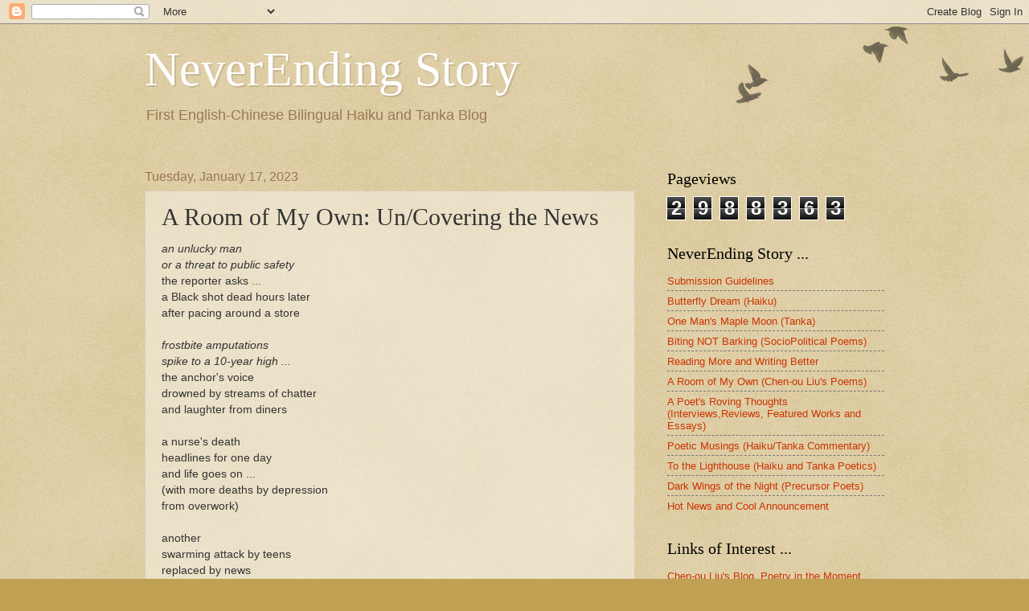

--- FILE ---
content_type: text/html; charset=UTF-8
request_url: https://neverendingstoryhaikutanka.blogspot.com/2023/01/a-room-of-my-own-uncovering-news.html
body_size: 12198
content:
<!DOCTYPE html>
<html class='v2' dir='ltr' lang='en'>
<head>
<link href='https://www.blogger.com/static/v1/widgets/335934321-css_bundle_v2.css' rel='stylesheet' type='text/css'/>
<meta content='width=1100' name='viewport'/>
<meta content='text/html; charset=UTF-8' http-equiv='Content-Type'/>
<meta content='blogger' name='generator'/>
<link href='https://neverendingstoryhaikutanka.blogspot.com/favicon.ico' rel='icon' type='image/x-icon'/>
<link href='http://neverendingstoryhaikutanka.blogspot.com/2023/01/a-room-of-my-own-uncovering-news.html' rel='canonical'/>
<link rel="alternate" type="application/atom+xml" title="NeverEnding Story - Atom" href="https://neverendingstoryhaikutanka.blogspot.com/feeds/posts/default" />
<link rel="alternate" type="application/rss+xml" title="NeverEnding Story - RSS" href="https://neverendingstoryhaikutanka.blogspot.com/feeds/posts/default?alt=rss" />
<link rel="service.post" type="application/atom+xml" title="NeverEnding Story - Atom" href="https://www.blogger.com/feeds/786207835641480928/posts/default" />

<link rel="alternate" type="application/atom+xml" title="NeverEnding Story - Atom" href="https://neverendingstoryhaikutanka.blogspot.com/feeds/5783182260923278189/comments/default" />
<!--Can't find substitution for tag [blog.ieCssRetrofitLinks]-->
<meta content='http://neverendingstoryhaikutanka.blogspot.com/2023/01/a-room-of-my-own-uncovering-news.html' property='og:url'/>
<meta content='A Room of My Own: Un/Covering the News' property='og:title'/>
<meta content='an unlucky man or a threat to public safety the reporter asks ... a Black shot dead hours later after pacing around a store frostbite amputa...' property='og:description'/>
<title>NeverEnding Story: A Room of My Own: Un/Covering the News</title>
<style id='page-skin-1' type='text/css'><!--
/*
-----------------------------------------------
Blogger Template Style
Name:     Watermark
Designer: Blogger
URL:      www.blogger.com
----------------------------------------------- */
/* Use this with templates/1ktemplate-*.html */
/* Content
----------------------------------------------- */
body {
font: normal normal 14px Arial, Tahoma, Helvetica, FreeSans, sans-serif;
color: #333333;
background: #c0a154 url(https://resources.blogblog.com/blogblog/data/1kt/watermark/body_background_birds.png) repeat scroll top left;
}
html body .content-outer {
min-width: 0;
max-width: 100%;
width: 100%;
}
.content-outer {
font-size: 92%;
}
a:link {
text-decoration:none;
color: #cc3300;
}
a:visited {
text-decoration:none;
color: #993322;
}
a:hover {
text-decoration:underline;
color: #ff3300;
}
.body-fauxcolumns .cap-top {
margin-top: 30px;
background: transparent url(https://resources.blogblog.com/blogblog/data/1kt/watermark/body_overlay_birds.png) no-repeat scroll top right;
height: 121px;
}
.content-inner {
padding: 0;
}
/* Header
----------------------------------------------- */
.header-inner .Header .titlewrapper,
.header-inner .Header .descriptionwrapper {
padding-left: 20px;
padding-right: 20px;
}
.Header h1 {
font: normal normal 60px Georgia, Utopia, 'Palatino Linotype', Palatino, serif;
color: #ffffff;
text-shadow: 2px 2px rgba(0, 0, 0, .1);
}
.Header h1 a {
color: #ffffff;
}
.Header .description {
font-size: 140%;
color: #997755;
}
/* Tabs
----------------------------------------------- */
.tabs-inner .section {
margin: 0 20px;
}
.tabs-inner .PageList, .tabs-inner .LinkList, .tabs-inner .Labels {
margin-left: -11px;
margin-right: -11px;
background-color: transparent;
border-top: 0 solid #ffffff;
border-bottom: 0 solid #ffffff;
-moz-box-shadow: 0 0 0 rgba(0, 0, 0, .3);
-webkit-box-shadow: 0 0 0 rgba(0, 0, 0, .3);
-goog-ms-box-shadow: 0 0 0 rgba(0, 0, 0, .3);
box-shadow: 0 0 0 rgba(0, 0, 0, .3);
}
.tabs-inner .PageList .widget-content,
.tabs-inner .LinkList .widget-content,
.tabs-inner .Labels .widget-content {
margin: -3px -11px;
background: transparent none  no-repeat scroll right;
}
.tabs-inner .widget ul {
padding: 2px 25px;
max-height: 34px;
background: transparent none no-repeat scroll left;
}
.tabs-inner .widget li {
border: none;
}
.tabs-inner .widget li a {
display: inline-block;
padding: .25em 1em;
font: normal normal 20px Georgia, Utopia, 'Palatino Linotype', Palatino, serif;
color: #cc3300;
border-right: 1px solid #c0a154;
}
.tabs-inner .widget li:first-child a {
border-left: 1px solid #c0a154;
}
.tabs-inner .widget li.selected a, .tabs-inner .widget li a:hover {
color: #000000;
}
/* Headings
----------------------------------------------- */
h2 {
font: normal normal 20px Georgia, Utopia, 'Palatino Linotype', Palatino, serif;
color: #000000;
margin: 0 0 .5em;
}
h2.date-header {
font: normal normal 16px Arial, Tahoma, Helvetica, FreeSans, sans-serif;
color: #997755;
}
/* Main
----------------------------------------------- */
.main-inner .column-center-inner,
.main-inner .column-left-inner,
.main-inner .column-right-inner {
padding: 0 5px;
}
.main-outer {
margin-top: 0;
background: transparent none no-repeat scroll top left;
}
.main-inner {
padding-top: 30px;
}
.main-cap-top {
position: relative;
}
.main-cap-top .cap-right {
position: absolute;
height: 0;
width: 100%;
bottom: 0;
background: transparent none repeat-x scroll bottom center;
}
.main-cap-top .cap-left {
position: absolute;
height: 245px;
width: 280px;
right: 0;
bottom: 0;
background: transparent none no-repeat scroll bottom left;
}
/* Posts
----------------------------------------------- */
.post-outer {
padding: 15px 20px;
margin: 0 0 25px;
background: transparent url(https://resources.blogblog.com/blogblog/data/1kt/watermark/post_background_birds.png) repeat scroll top left;
_background-image: none;
border: dotted 1px #ccbb99;
-moz-box-shadow: 0 0 0 rgba(0, 0, 0, .1);
-webkit-box-shadow: 0 0 0 rgba(0, 0, 0, .1);
-goog-ms-box-shadow: 0 0 0 rgba(0, 0, 0, .1);
box-shadow: 0 0 0 rgba(0, 0, 0, .1);
}
h3.post-title {
font: normal normal 30px Georgia, Utopia, 'Palatino Linotype', Palatino, serif;
margin: 0;
}
.comments h4 {
font: normal normal 30px Georgia, Utopia, 'Palatino Linotype', Palatino, serif;
margin: 1em 0 0;
}
.post-body {
font-size: 105%;
line-height: 1.5;
position: relative;
}
.post-header {
margin: 0 0 1em;
color: #997755;
}
.post-footer {
margin: 10px 0 0;
padding: 10px 0 0;
color: #997755;
border-top: dashed 1px #777777;
}
#blog-pager {
font-size: 140%
}
#comments .comment-author {
padding-top: 1.5em;
border-top: dashed 1px #777777;
background-position: 0 1.5em;
}
#comments .comment-author:first-child {
padding-top: 0;
border-top: none;
}
.avatar-image-container {
margin: .2em 0 0;
}
/* Comments
----------------------------------------------- */
.comments .comments-content .icon.blog-author {
background-repeat: no-repeat;
background-image: url([data-uri]);
}
.comments .comments-content .loadmore a {
border-top: 1px solid #777777;
border-bottom: 1px solid #777777;
}
.comments .continue {
border-top: 2px solid #777777;
}
/* Widgets
----------------------------------------------- */
.widget ul, .widget #ArchiveList ul.flat {
padding: 0;
list-style: none;
}
.widget ul li, .widget #ArchiveList ul.flat li {
padding: .35em 0;
text-indent: 0;
border-top: dashed 1px #777777;
}
.widget ul li:first-child, .widget #ArchiveList ul.flat li:first-child {
border-top: none;
}
.widget .post-body ul {
list-style: disc;
}
.widget .post-body ul li {
border: none;
}
.widget .zippy {
color: #777777;
}
.post-body img, .post-body .tr-caption-container, .Profile img, .Image img,
.BlogList .item-thumbnail img {
padding: 5px;
background: #fff;
-moz-box-shadow: 1px 1px 5px rgba(0, 0, 0, .5);
-webkit-box-shadow: 1px 1px 5px rgba(0, 0, 0, .5);
-goog-ms-box-shadow: 1px 1px 5px rgba(0, 0, 0, .5);
box-shadow: 1px 1px 5px rgba(0, 0, 0, .5);
}
.post-body img, .post-body .tr-caption-container {
padding: 8px;
}
.post-body .tr-caption-container {
color: #333333;
}
.post-body .tr-caption-container img {
padding: 0;
background: transparent;
border: none;
-moz-box-shadow: 0 0 0 rgba(0, 0, 0, .1);
-webkit-box-shadow: 0 0 0 rgba(0, 0, 0, .1);
-goog-ms-box-shadow: 0 0 0 rgba(0, 0, 0, .1);
box-shadow: 0 0 0 rgba(0, 0, 0, .1);
}
/* Footer
----------------------------------------------- */
.footer-outer {
color:#ccbb99;
background: #330000 url(https://resources.blogblog.com/blogblog/data/1kt/watermark/body_background_navigator.png) repeat scroll top left;
}
.footer-outer a {
color: #ff7755;
}
.footer-outer a:visited {
color: #dd5533;
}
.footer-outer a:hover {
color: #ff9977;
}
.footer-outer .widget h2 {
color: #eeddbb;
}
/* Mobile
----------------------------------------------- */
body.mobile  {
background-size: 100% auto;
}
.mobile .body-fauxcolumn-outer {
background: transparent none repeat scroll top left;
}
html .mobile .mobile-date-outer {
border-bottom: none;
background: transparent url(https://resources.blogblog.com/blogblog/data/1kt/watermark/post_background_birds.png) repeat scroll top left;
_background-image: none;
margin-bottom: 10px;
}
.mobile .main-inner .date-outer {
padding: 0;
}
.mobile .main-inner .date-header {
margin: 10px;
}
.mobile .main-cap-top {
z-index: -1;
}
.mobile .content-outer {
font-size: 100%;
}
.mobile .post-outer {
padding: 10px;
}
.mobile .main-cap-top .cap-left {
background: transparent none no-repeat scroll bottom left;
}
.mobile .body-fauxcolumns .cap-top {
margin: 0;
}
.mobile-link-button {
background: transparent url(https://resources.blogblog.com/blogblog/data/1kt/watermark/post_background_birds.png) repeat scroll top left;
}
.mobile-link-button a:link, .mobile-link-button a:visited {
color: #cc3300;
}
.mobile-index-date .date-header {
color: #997755;
}
.mobile-index-contents {
color: #333333;
}
.mobile .tabs-inner .section {
margin: 0;
}
.mobile .tabs-inner .PageList {
margin-left: 0;
margin-right: 0;
}
.mobile .tabs-inner .PageList .widget-content {
margin: 0;
color: #000000;
background: transparent url(https://resources.blogblog.com/blogblog/data/1kt/watermark/post_background_birds.png) repeat scroll top left;
}
.mobile .tabs-inner .PageList .widget-content .pagelist-arrow {
border-left: 1px solid #c0a154;
}

--></style>
<style id='template-skin-1' type='text/css'><!--
body {
min-width: 960px;
}
.content-outer, .content-fauxcolumn-outer, .region-inner {
min-width: 960px;
max-width: 960px;
_width: 960px;
}
.main-inner .columns {
padding-left: 0px;
padding-right: 310px;
}
.main-inner .fauxcolumn-center-outer {
left: 0px;
right: 310px;
/* IE6 does not respect left and right together */
_width: expression(this.parentNode.offsetWidth -
parseInt("0px") -
parseInt("310px") + 'px');
}
.main-inner .fauxcolumn-left-outer {
width: 0px;
}
.main-inner .fauxcolumn-right-outer {
width: 310px;
}
.main-inner .column-left-outer {
width: 0px;
right: 100%;
margin-left: -0px;
}
.main-inner .column-right-outer {
width: 310px;
margin-right: -310px;
}
#layout {
min-width: 0;
}
#layout .content-outer {
min-width: 0;
width: 800px;
}
#layout .region-inner {
min-width: 0;
width: auto;
}
body#layout div.add_widget {
padding: 8px;
}
body#layout div.add_widget a {
margin-left: 32px;
}
--></style>
<link href='https://www.blogger.com/dyn-css/authorization.css?targetBlogID=786207835641480928&amp;zx=a3368bf9-9423-4af6-8aeb-8eb7bc1b8eae' media='none' onload='if(media!=&#39;all&#39;)media=&#39;all&#39;' rel='stylesheet'/><noscript><link href='https://www.blogger.com/dyn-css/authorization.css?targetBlogID=786207835641480928&amp;zx=a3368bf9-9423-4af6-8aeb-8eb7bc1b8eae' rel='stylesheet'/></noscript>
<meta name='google-adsense-platform-account' content='ca-host-pub-1556223355139109'/>
<meta name='google-adsense-platform-domain' content='blogspot.com'/>

</head>
<body class='loading variant-birds'>
<div class='navbar section' id='navbar' name='Navbar'><div class='widget Navbar' data-version='1' id='Navbar1'><script type="text/javascript">
    function setAttributeOnload(object, attribute, val) {
      if(window.addEventListener) {
        window.addEventListener('load',
          function(){ object[attribute] = val; }, false);
      } else {
        window.attachEvent('onload', function(){ object[attribute] = val; });
      }
    }
  </script>
<div id="navbar-iframe-container"></div>
<script type="text/javascript" src="https://apis.google.com/js/platform.js"></script>
<script type="text/javascript">
      gapi.load("gapi.iframes:gapi.iframes.style.bubble", function() {
        if (gapi.iframes && gapi.iframes.getContext) {
          gapi.iframes.getContext().openChild({
              url: 'https://www.blogger.com/navbar/786207835641480928?po\x3d5783182260923278189\x26origin\x3dhttps://neverendingstoryhaikutanka.blogspot.com',
              where: document.getElementById("navbar-iframe-container"),
              id: "navbar-iframe"
          });
        }
      });
    </script><script type="text/javascript">
(function() {
var script = document.createElement('script');
script.type = 'text/javascript';
script.src = '//pagead2.googlesyndication.com/pagead/js/google_top_exp.js';
var head = document.getElementsByTagName('head')[0];
if (head) {
head.appendChild(script);
}})();
</script>
</div></div>
<div class='body-fauxcolumns'>
<div class='fauxcolumn-outer body-fauxcolumn-outer'>
<div class='cap-top'>
<div class='cap-left'></div>
<div class='cap-right'></div>
</div>
<div class='fauxborder-left'>
<div class='fauxborder-right'></div>
<div class='fauxcolumn-inner'>
</div>
</div>
<div class='cap-bottom'>
<div class='cap-left'></div>
<div class='cap-right'></div>
</div>
</div>
</div>
<div class='content'>
<div class='content-fauxcolumns'>
<div class='fauxcolumn-outer content-fauxcolumn-outer'>
<div class='cap-top'>
<div class='cap-left'></div>
<div class='cap-right'></div>
</div>
<div class='fauxborder-left'>
<div class='fauxborder-right'></div>
<div class='fauxcolumn-inner'>
</div>
</div>
<div class='cap-bottom'>
<div class='cap-left'></div>
<div class='cap-right'></div>
</div>
</div>
</div>
<div class='content-outer'>
<div class='content-cap-top cap-top'>
<div class='cap-left'></div>
<div class='cap-right'></div>
</div>
<div class='fauxborder-left content-fauxborder-left'>
<div class='fauxborder-right content-fauxborder-right'></div>
<div class='content-inner'>
<header>
<div class='header-outer'>
<div class='header-cap-top cap-top'>
<div class='cap-left'></div>
<div class='cap-right'></div>
</div>
<div class='fauxborder-left header-fauxborder-left'>
<div class='fauxborder-right header-fauxborder-right'></div>
<div class='region-inner header-inner'>
<div class='header section' id='header' name='Header'><div class='widget Header' data-version='1' id='Header1'>
<div id='header-inner'>
<div class='titlewrapper'>
<h1 class='title'>
<a href='https://neverendingstoryhaikutanka.blogspot.com/'>
NeverEnding Story
</a>
</h1>
</div>
<div class='descriptionwrapper'>
<p class='description'><span>First English-Chinese Bilingual Haiku and Tanka Blog

</span></p>
</div>
</div>
</div></div>
</div>
</div>
<div class='header-cap-bottom cap-bottom'>
<div class='cap-left'></div>
<div class='cap-right'></div>
</div>
</div>
</header>
<div class='tabs-outer'>
<div class='tabs-cap-top cap-top'>
<div class='cap-left'></div>
<div class='cap-right'></div>
</div>
<div class='fauxborder-left tabs-fauxborder-left'>
<div class='fauxborder-right tabs-fauxborder-right'></div>
<div class='region-inner tabs-inner'>
<div class='tabs no-items section' id='crosscol' name='Cross-Column'></div>
<div class='tabs no-items section' id='crosscol-overflow' name='Cross-Column 2'></div>
</div>
</div>
<div class='tabs-cap-bottom cap-bottom'>
<div class='cap-left'></div>
<div class='cap-right'></div>
</div>
</div>
<div class='main-outer'>
<div class='main-cap-top cap-top'>
<div class='cap-left'></div>
<div class='cap-right'></div>
</div>
<div class='fauxborder-left main-fauxborder-left'>
<div class='fauxborder-right main-fauxborder-right'></div>
<div class='region-inner main-inner'>
<div class='columns fauxcolumns'>
<div class='fauxcolumn-outer fauxcolumn-center-outer'>
<div class='cap-top'>
<div class='cap-left'></div>
<div class='cap-right'></div>
</div>
<div class='fauxborder-left'>
<div class='fauxborder-right'></div>
<div class='fauxcolumn-inner'>
</div>
</div>
<div class='cap-bottom'>
<div class='cap-left'></div>
<div class='cap-right'></div>
</div>
</div>
<div class='fauxcolumn-outer fauxcolumn-left-outer'>
<div class='cap-top'>
<div class='cap-left'></div>
<div class='cap-right'></div>
</div>
<div class='fauxborder-left'>
<div class='fauxborder-right'></div>
<div class='fauxcolumn-inner'>
</div>
</div>
<div class='cap-bottom'>
<div class='cap-left'></div>
<div class='cap-right'></div>
</div>
</div>
<div class='fauxcolumn-outer fauxcolumn-right-outer'>
<div class='cap-top'>
<div class='cap-left'></div>
<div class='cap-right'></div>
</div>
<div class='fauxborder-left'>
<div class='fauxborder-right'></div>
<div class='fauxcolumn-inner'>
</div>
</div>
<div class='cap-bottom'>
<div class='cap-left'></div>
<div class='cap-right'></div>
</div>
</div>
<!-- corrects IE6 width calculation -->
<div class='columns-inner'>
<div class='column-center-outer'>
<div class='column-center-inner'>
<div class='main section' id='main' name='Main'><div class='widget Blog' data-version='1' id='Blog1'>
<div class='blog-posts hfeed'>

          <div class="date-outer">
        
<h2 class='date-header'><span>Tuesday, January 17, 2023</span></h2>

          <div class="date-posts">
        
<div class='post-outer'>
<div class='post hentry uncustomized-post-template' itemprop='blogPost' itemscope='itemscope' itemtype='http://schema.org/BlogPosting'>
<meta content='786207835641480928' itemprop='blogId'/>
<meta content='5783182260923278189' itemprop='postId'/>
<a name='5783182260923278189'></a>
<h3 class='post-title entry-title' itemprop='name'>
A Room of My Own: Un/Covering the News
</h3>
<div class='post-header'>
<div class='post-header-line-1'></div>
</div>
<div class='post-body entry-content' id='post-body-5783182260923278189' itemprop='description articleBody'>
<div style="text-align: left;"><i>an unlucky man</i></div><div><i>or a threat to public safety</i></div><div>the reporter asks ...</div><div>a Black shot dead hours later</div><div>after pacing around a store</div><div><br /></div><div><i>frostbite amputations</i></div><div><i>spike to a 10-year high ...</i></div><div>the anchor's voice</div><div>drowned by streams of chatter</div><div>and laughter from diners</div><div><br /></div><div>a nurse's death</div><div>headlines for one day&nbsp;</div><div>and life goes on ...</div><div>(with more deaths by depression</div><div>from overwork)</div><div><br /></div><div>another</div><div>swarming attack by teens</div><div>replaced by news</div><div>of a self-harm epidemic ...</div><div>new snow on old snow &nbsp;</div><div><br /></div><div><br /></div><div><b>Added</b>:&nbsp;<i>No More Fairy Tales</i>, IX</div><div><br /></div><div>more than 1000</div><div>private jets land at the airport</div><div>of this snowy resort</div><div>talk after talk of climate</div><div>in the Davos summit</div><div><br /></div><div><br /></div><div><b>Added</b>:&nbsp;<i>No More Fairy Tales</i>, X</div><div><br /></div><div><div><span><div>Davos summit</div><div>protesters outside scream</div><div><i>no plan B! no planet B!</i></div></span></div></div><div><br /></div><div><br /></div><div><b>Added</b>:</div><div><br /></div><div><div>a teenager</div><div>in the bare maple tree ...</div><div>a moose</div><div>charges back and forth</div><div>in the gathering dark</div></div>
<div style='clear: both;'></div>
</div>
<div class='post-footer'>
<div class='post-footer-line post-footer-line-1'>
<span class='post-author vcard'>
Posted by
<span class='fn' itemprop='author' itemscope='itemscope' itemtype='http://schema.org/Person'>
<meta content='https://www.blogger.com/profile/06235248170011255532' itemprop='url'/>
<a class='g-profile' href='https://www.blogger.com/profile/06235248170011255532' rel='author' title='author profile'>
<span itemprop='name'>Chen-ou Liu, 劉鎮歐</span>
</a>
</span>
</span>
<span class='post-timestamp'>
at
<meta content='http://neverendingstoryhaikutanka.blogspot.com/2023/01/a-room-of-my-own-uncovering-news.html' itemprop='url'/>
<a class='timestamp-link' href='https://neverendingstoryhaikutanka.blogspot.com/2023/01/a-room-of-my-own-uncovering-news.html' rel='bookmark' title='permanent link'><abbr class='published' itemprop='datePublished' title='2023-01-17T07:51:00-05:00'>7:51&#8239;AM</abbr></a>
</span>
<span class='post-comment-link'>
</span>
<span class='post-icons'>
<span class='item-control blog-admin pid-481221409'>
<a href='https://www.blogger.com/post-edit.g?blogID=786207835641480928&postID=5783182260923278189&from=pencil' title='Edit Post'>
<img alt='' class='icon-action' height='18' src='https://resources.blogblog.com/img/icon18_edit_allbkg.gif' width='18'/>
</a>
</span>
</span>
<div class='post-share-buttons goog-inline-block'>
<a class='goog-inline-block share-button sb-email' href='https://www.blogger.com/share-post.g?blogID=786207835641480928&postID=5783182260923278189&target=email' target='_blank' title='Email This'><span class='share-button-link-text'>Email This</span></a><a class='goog-inline-block share-button sb-blog' href='https://www.blogger.com/share-post.g?blogID=786207835641480928&postID=5783182260923278189&target=blog' onclick='window.open(this.href, "_blank", "height=270,width=475"); return false;' target='_blank' title='BlogThis!'><span class='share-button-link-text'>BlogThis!</span></a><a class='goog-inline-block share-button sb-twitter' href='https://www.blogger.com/share-post.g?blogID=786207835641480928&postID=5783182260923278189&target=twitter' target='_blank' title='Share to X'><span class='share-button-link-text'>Share to X</span></a><a class='goog-inline-block share-button sb-facebook' href='https://www.blogger.com/share-post.g?blogID=786207835641480928&postID=5783182260923278189&target=facebook' onclick='window.open(this.href, "_blank", "height=430,width=640"); return false;' target='_blank' title='Share to Facebook'><span class='share-button-link-text'>Share to Facebook</span></a><a class='goog-inline-block share-button sb-pinterest' href='https://www.blogger.com/share-post.g?blogID=786207835641480928&postID=5783182260923278189&target=pinterest' target='_blank' title='Share to Pinterest'><span class='share-button-link-text'>Share to Pinterest</span></a>
</div>
</div>
<div class='post-footer-line post-footer-line-2'>
<span class='post-labels'>
Labels:
<a href='https://neverendingstoryhaikutanka.blogspot.com/search/label/a%20room%20of%20my%20own' rel='tag'>a room of my own</a>,
<a href='https://neverendingstoryhaikutanka.blogspot.com/search/label/Chen-ou%20Liu' rel='tag'>Chen-ou Liu</a>,
<a href='https://neverendingstoryhaikutanka.blogspot.com/search/label/death' rel='tag'>death</a>,
<a href='https://neverendingstoryhaikutanka.blogspot.com/search/label/homeless' rel='tag'>homeless</a>,
<a href='https://neverendingstoryhaikutanka.blogspot.com/search/label/illness' rel='tag'>illness</a>,
<a href='https://neverendingstoryhaikutanka.blogspot.com/search/label/racism' rel='tag'>racism</a>,
<a href='https://neverendingstoryhaikutanka.blogspot.com/search/label/tanka' rel='tag'>tanka</a>,
<a href='https://neverendingstoryhaikutanka.blogspot.com/search/label/tanka%20sequence' rel='tag'>tanka sequence</a>
</span>
</div>
<div class='post-footer-line post-footer-line-3'>
<span class='post-location'>
</span>
</div>
</div>
</div>
<div class='comments' id='comments'>
<a name='comments'></a>
<h4>No comments:</h4>
<div id='Blog1_comments-block-wrapper'>
<dl class='avatar-comment-indent' id='comments-block'>
</dl>
</div>
<p class='comment-footer'>
<div class='comment-form'>
<a name='comment-form'></a>
<h4 id='comment-post-message'>Post a Comment</h4>
<p>
</p>
<a href='https://www.blogger.com/comment/frame/786207835641480928?po=5783182260923278189&hl=en&saa=85391&origin=https://neverendingstoryhaikutanka.blogspot.com' id='comment-editor-src'></a>
<iframe allowtransparency='true' class='blogger-iframe-colorize blogger-comment-from-post' frameborder='0' height='410px' id='comment-editor' name='comment-editor' src='' width='100%'></iframe>
<script src='https://www.blogger.com/static/v1/jsbin/2830521187-comment_from_post_iframe.js' type='text/javascript'></script>
<script type='text/javascript'>
      BLOG_CMT_createIframe('https://www.blogger.com/rpc_relay.html');
    </script>
</div>
</p>
</div>
</div>

        </div></div>
      
</div>
<div class='blog-pager' id='blog-pager'>
<span id='blog-pager-newer-link'>
<a class='blog-pager-newer-link' href='https://neverendingstoryhaikutanka.blogspot.com/2023/01/poetic-musings-lights-out-haiku-by.html' id='Blog1_blog-pager-newer-link' title='Newer Post'>Newer Post</a>
</span>
<span id='blog-pager-older-link'>
<a class='blog-pager-older-link' href='https://neverendingstoryhaikutanka.blogspot.com/2023/01/one-mans-maple-moon-day-by-day-tanka-by.html' id='Blog1_blog-pager-older-link' title='Older Post'>Older Post</a>
</span>
<a class='home-link' href='https://neverendingstoryhaikutanka.blogspot.com/'>Home</a>
</div>
<div class='clear'></div>
<div class='post-feeds'>
<div class='feed-links'>
Subscribe to:
<a class='feed-link' href='https://neverendingstoryhaikutanka.blogspot.com/feeds/5783182260923278189/comments/default' target='_blank' type='application/atom+xml'>Post Comments (Atom)</a>
</div>
</div>
</div></div>
</div>
</div>
<div class='column-left-outer'>
<div class='column-left-inner'>
<aside>
</aside>
</div>
</div>
<div class='column-right-outer'>
<div class='column-right-inner'>
<aside>
<div class='sidebar section' id='sidebar-right-1'><div class='widget Stats' data-version='1' id='Stats1'>
<h2>Pageviews</h2>
<div class='widget-content'>
<div id='Stats1_content' style='display: none;'>
<span class='counter-wrapper graph-counter-wrapper' id='Stats1_totalCount'>
</span>
<div class='clear'></div>
</div>
</div>
</div><div class='widget LinkList' data-version='1' id='LinkList1'>
<h2>NeverEnding Story ...</h2>
<div class='widget-content'>
<ul>
<li><a href='http://neverendingstoryhaikutanka.blogspot.ca/search/label/submissions'>Submission Guidelines</a></li>
<li><a href='https://neverendingstoryhaikutanka.blogspot.com/search/label/butterfly%20dream'>Butterfly Dream (Haiku)</a></li>
<li><a href='http://neverendingstoryhaikutanka.blogspot.ca/search/label/one%20man%27s%20maple%20moon'>One Man's Maple Moon (Tanka)</a></li>
<li><a href='http://neverendingstoryhaikutanka.blogspot.com/search/label/Biting%20NOT%20Barking'>Biting NOT Barking (SocioPolitical Poems)</a></li>
<li><a href='https://neverendingstoryhaikutanka.blogspot.com/search/label/Reading%20More%20and%20Writing%20Better'>Reading More and Writing Better</a></li>
<li><a href='http://neverendingstoryhaikutanka.blogspot.ca/search/label/a%20room%20of%20my%20own'>A Room of My Own (Chen-ou Liu's Poems)</a></li>
<li><a href='http://neverendingstoryhaikutanka.blogspot.ca/search/label/a%20poet%27s%20roving%20thoughts'>A Poet's Roving Thoughts (Interviews,Reviews, Featured Works and Essays)</a></li>
<li><a href='http://neverendingstoryhaikutanka.blogspot.ca/search/label/poetic%20musings'>Poetic Musings (Haiku/Tanka Commentary)</a></li>
<li><a href='http://neverendingstoryhaikutanka.blogspot.ca/search/label/to%20the%20lighthouse'>To the Lighthouse (Haiku and Tanka Poetics)</a></li>
<li><a href='http://neverendingstoryhaikutanka.blogspot.ca/search/label/Dark%20Wings%20of%20Night'>Dark Wings of the Night (Precursor Poets)</a></li>
<li><a href='http://neverendingstoryhaikutanka.blogspot.ca/search/label/HC'>Hot News and Cool Announcement</a></li>
</ul>
<div class='clear'></div>
</div>
</div><div class='widget LinkList' data-version='1' id='LinkList2'>
<h2>Links of Interest ...</h2>
<div class='widget-content'>
<ul>
<li><a href='http://chenouliu.blogspot.ca/'>Chen-ou Liu's Blog, Poetry in the Moment</a></li>
<li><a href='http://neverendingstoryhaikutanka.blogspot.ca/search/label/award'>Chen-ou Liu's 2 Award-Winning Books</a></li>
<li><a href='http://chenouliu.blogspot.ca/search/label/award'>Chen-ou Liu's 166 Award-Winning Poems</a></li>
<li><a href='https://neverendingstoryhaikutanka.blogspot.com/2019/06/cool-announcement-modern-english-tanka.html'>Tanka in English </a></li>
<li><a href='https://haiku-and-horror.blogspot.com/p/haiku-market-news-and-deadlines.html'>Journal and Contest Submissions</a></li>
</ul>
<div class='clear'></div>
</div>
</div><div class='widget Profile' data-version='1' id='Profile1'>
<h2>About the Editor/Translator</h2>
<div class='widget-content'>
<a href='https://www.blogger.com/profile/06235248170011255532'><img alt='My photo' class='profile-img' height='53' src='//blogger.googleusercontent.com/img/b/R29vZ2xl/AVvXsEgMTqQ6QpJS8y56pHm7W2dzZqQpT6NKoAKnDEe1IuZbjfgCK0LDGTlhhn7h3mtdTTErx7YbvMAELWY9xZOYn_0pBYps03HDjA8Ml2Ioyrjc-ap1l5ibSdh25uRwjTOT-g/s150/img005.jpg' width='80'/></a>
<dl class='profile-datablock'>
<dt class='profile-data'>
<a class='profile-name-link g-profile' href='https://www.blogger.com/profile/06235248170011255532' rel='author' style='background-image: url(//www.blogger.com/img/logo-16.png);'>
Chen-ou Liu, 劉鎮歐
</a>
</dt>
<dd class='profile-textblock'>Born in Taipei,Taiwan, Chen-ou Liu was a college teacher, essayist, editor,and two-time winner of the national Best Book Review Radio Program Award.In 2002,he emigrated to Canada and settled in Ajax,a suburb of Toronto. Featured in New Resonance 7: Emerging Voices in English-Language Haiku, and listed as one of the top ten haiku poets for 2011(Simply Haiku, 9:3,4, Autumn/Winter 2011),Chen-ou Liu is the author of five books, including Following the Moon to the Maple Land (First Prize, 2011 Haiku Pix Chapbook Contest) and A Life in Transition and Translation (Honorable Mention, 2014 Turtle Light Press Biennial Haiku Chapbook Contest). His tanka and haiku have been honored with 166 awards,including First Prize Co-Winner, 7th and 8th International Tanka Festival Competition, 2012; Tanka First and Third Places, 2011 San Francisco International Competition; Grand Prix, 2010 Klostar Ivanic Haiku Contest and First Prize Co-Winner,  2010 Haiku International Association Haiku Contest.</dd>
</dl>
<a class='profile-link' href='https://www.blogger.com/profile/06235248170011255532' rel='author'>View my complete profile</a>
<div class='clear'></div>
</div>
</div><div class='widget BlogSearch' data-version='1' id='BlogSearch1'>
<h2 class='title'>Search This Blog</h2>
<div class='widget-content'>
<div id='BlogSearch1_form'>
<form action='https://neverendingstoryhaikutanka.blogspot.com/search' class='gsc-search-box' target='_top'>
<table cellpadding='0' cellspacing='0' class='gsc-search-box'>
<tbody>
<tr>
<td class='gsc-input'>
<input autocomplete='off' class='gsc-input' name='q' size='10' title='search' type='text' value=''/>
</td>
<td class='gsc-search-button'>
<input class='gsc-search-button' title='search' type='submit' value='Search'/>
</td>
</tr>
</tbody>
</table>
</form>
</div>
</div>
<div class='clear'></div>
</div><div class='widget BlogArchive' data-version='1' id='BlogArchive1'>
<h2>Blog Archive</h2>
<div class='widget-content'>
<div id='ArchiveList'>
<div id='BlogArchive1_ArchiveList'>
<select id='BlogArchive1_ArchiveMenu'>
<option value=''>Blog Archive</option>
<option value='https://neverendingstoryhaikutanka.blogspot.com/2026/01/'>January 2026 (25)</option>
<option value='https://neverendingstoryhaikutanka.blogspot.com/2025/12/'>December 2025 (31)</option>
<option value='https://neverendingstoryhaikutanka.blogspot.com/2025/11/'>November 2025 (30)</option>
<option value='https://neverendingstoryhaikutanka.blogspot.com/2025/10/'>October 2025 (31)</option>
<option value='https://neverendingstoryhaikutanka.blogspot.com/2025/09/'>September 2025 (30)</option>
<option value='https://neverendingstoryhaikutanka.blogspot.com/2025/08/'>August 2025 (31)</option>
<option value='https://neverendingstoryhaikutanka.blogspot.com/2025/07/'>July 2025 (31)</option>
<option value='https://neverendingstoryhaikutanka.blogspot.com/2025/06/'>June 2025 (30)</option>
<option value='https://neverendingstoryhaikutanka.blogspot.com/2025/05/'>May 2025 (31)</option>
<option value='https://neverendingstoryhaikutanka.blogspot.com/2025/04/'>April 2025 (30)</option>
<option value='https://neverendingstoryhaikutanka.blogspot.com/2025/03/'>March 2025 (31)</option>
<option value='https://neverendingstoryhaikutanka.blogspot.com/2025/02/'>February 2025 (27)</option>
<option value='https://neverendingstoryhaikutanka.blogspot.com/2025/01/'>January 2025 (31)</option>
<option value='https://neverendingstoryhaikutanka.blogspot.com/2024/12/'>December 2024 (31)</option>
<option value='https://neverendingstoryhaikutanka.blogspot.com/2024/11/'>November 2024 (30)</option>
<option value='https://neverendingstoryhaikutanka.blogspot.com/2024/10/'>October 2024 (31)</option>
<option value='https://neverendingstoryhaikutanka.blogspot.com/2024/09/'>September 2024 (29)</option>
<option value='https://neverendingstoryhaikutanka.blogspot.com/2024/08/'>August 2024 (31)</option>
<option value='https://neverendingstoryhaikutanka.blogspot.com/2024/07/'>July 2024 (31)</option>
<option value='https://neverendingstoryhaikutanka.blogspot.com/2024/06/'>June 2024 (30)</option>
<option value='https://neverendingstoryhaikutanka.blogspot.com/2024/05/'>May 2024 (31)</option>
<option value='https://neverendingstoryhaikutanka.blogspot.com/2024/04/'>April 2024 (30)</option>
<option value='https://neverendingstoryhaikutanka.blogspot.com/2024/03/'>March 2024 (31)</option>
<option value='https://neverendingstoryhaikutanka.blogspot.com/2024/02/'>February 2024 (29)</option>
<option value='https://neverendingstoryhaikutanka.blogspot.com/2024/01/'>January 2024 (31)</option>
<option value='https://neverendingstoryhaikutanka.blogspot.com/2023/12/'>December 2023 (31)</option>
<option value='https://neverendingstoryhaikutanka.blogspot.com/2023/11/'>November 2023 (30)</option>
<option value='https://neverendingstoryhaikutanka.blogspot.com/2023/10/'>October 2023 (31)</option>
<option value='https://neverendingstoryhaikutanka.blogspot.com/2023/09/'>September 2023 (30)</option>
<option value='https://neverendingstoryhaikutanka.blogspot.com/2023/08/'>August 2023 (31)</option>
<option value='https://neverendingstoryhaikutanka.blogspot.com/2023/07/'>July 2023 (31)</option>
<option value='https://neverendingstoryhaikutanka.blogspot.com/2023/06/'>June 2023 (30)</option>
<option value='https://neverendingstoryhaikutanka.blogspot.com/2023/05/'>May 2023 (30)</option>
<option value='https://neverendingstoryhaikutanka.blogspot.com/2023/04/'>April 2023 (30)</option>
<option value='https://neverendingstoryhaikutanka.blogspot.com/2023/03/'>March 2023 (31)</option>
<option value='https://neverendingstoryhaikutanka.blogspot.com/2023/02/'>February 2023 (28)</option>
<option value='https://neverendingstoryhaikutanka.blogspot.com/2023/01/'>January 2023 (31)</option>
<option value='https://neverendingstoryhaikutanka.blogspot.com/2022/12/'>December 2022 (32)</option>
<option value='https://neverendingstoryhaikutanka.blogspot.com/2022/11/'>November 2022 (30)</option>
<option value='https://neverendingstoryhaikutanka.blogspot.com/2022/10/'>October 2022 (31)</option>
<option value='https://neverendingstoryhaikutanka.blogspot.com/2022/09/'>September 2022 (30)</option>
<option value='https://neverendingstoryhaikutanka.blogspot.com/2022/08/'>August 2022 (31)</option>
<option value='https://neverendingstoryhaikutanka.blogspot.com/2022/07/'>July 2022 (30)</option>
<option value='https://neverendingstoryhaikutanka.blogspot.com/2022/06/'>June 2022 (30)</option>
<option value='https://neverendingstoryhaikutanka.blogspot.com/2022/05/'>May 2022 (31)</option>
<option value='https://neverendingstoryhaikutanka.blogspot.com/2022/04/'>April 2022 (30)</option>
<option value='https://neverendingstoryhaikutanka.blogspot.com/2022/03/'>March 2022 (31)</option>
<option value='https://neverendingstoryhaikutanka.blogspot.com/2022/02/'>February 2022 (28)</option>
<option value='https://neverendingstoryhaikutanka.blogspot.com/2022/01/'>January 2022 (31)</option>
<option value='https://neverendingstoryhaikutanka.blogspot.com/2021/12/'>December 2021 (31)</option>
<option value='https://neverendingstoryhaikutanka.blogspot.com/2021/11/'>November 2021 (30)</option>
<option value='https://neverendingstoryhaikutanka.blogspot.com/2021/10/'>October 2021 (31)</option>
<option value='https://neverendingstoryhaikutanka.blogspot.com/2021/09/'>September 2021 (30)</option>
<option value='https://neverendingstoryhaikutanka.blogspot.com/2021/08/'>August 2021 (31)</option>
<option value='https://neverendingstoryhaikutanka.blogspot.com/2021/07/'>July 2021 (30)</option>
<option value='https://neverendingstoryhaikutanka.blogspot.com/2021/06/'>June 2021 (31)</option>
<option value='https://neverendingstoryhaikutanka.blogspot.com/2021/05/'>May 2021 (31)</option>
<option value='https://neverendingstoryhaikutanka.blogspot.com/2021/04/'>April 2021 (30)</option>
<option value='https://neverendingstoryhaikutanka.blogspot.com/2021/03/'>March 2021 (32)</option>
<option value='https://neverendingstoryhaikutanka.blogspot.com/2021/02/'>February 2021 (31)</option>
<option value='https://neverendingstoryhaikutanka.blogspot.com/2021/01/'>January 2021 (36)</option>
<option value='https://neverendingstoryhaikutanka.blogspot.com/2020/12/'>December 2020 (37)</option>
<option value='https://neverendingstoryhaikutanka.blogspot.com/2020/11/'>November 2020 (34)</option>
<option value='https://neverendingstoryhaikutanka.blogspot.com/2020/10/'>October 2020 (36)</option>
<option value='https://neverendingstoryhaikutanka.blogspot.com/2020/09/'>September 2020 (36)</option>
<option value='https://neverendingstoryhaikutanka.blogspot.com/2020/08/'>August 2020 (35)</option>
<option value='https://neverendingstoryhaikutanka.blogspot.com/2020/07/'>July 2020 (36)</option>
<option value='https://neverendingstoryhaikutanka.blogspot.com/2020/06/'>June 2020 (35)</option>
<option value='https://neverendingstoryhaikutanka.blogspot.com/2020/05/'>May 2020 (36)</option>
<option value='https://neverendingstoryhaikutanka.blogspot.com/2020/04/'>April 2020 (34)</option>
<option value='https://neverendingstoryhaikutanka.blogspot.com/2020/03/'>March 2020 (36)</option>
<option value='https://neverendingstoryhaikutanka.blogspot.com/2020/02/'>February 2020 (37)</option>
<option value='https://neverendingstoryhaikutanka.blogspot.com/2020/01/'>January 2020 (39)</option>
<option value='https://neverendingstoryhaikutanka.blogspot.com/2019/12/'>December 2019 (39)</option>
<option value='https://neverendingstoryhaikutanka.blogspot.com/2019/11/'>November 2019 (39)</option>
<option value='https://neverendingstoryhaikutanka.blogspot.com/2019/10/'>October 2019 (40)</option>
<option value='https://neverendingstoryhaikutanka.blogspot.com/2019/09/'>September 2019 (39)</option>
<option value='https://neverendingstoryhaikutanka.blogspot.com/2019/08/'>August 2019 (39)</option>
<option value='https://neverendingstoryhaikutanka.blogspot.com/2019/07/'>July 2019 (12)</option>
<option value='https://neverendingstoryhaikutanka.blogspot.com/2019/06/'>June 2019 (40)</option>
<option value='https://neverendingstoryhaikutanka.blogspot.com/2019/05/'>May 2019 (44)</option>
<option value='https://neverendingstoryhaikutanka.blogspot.com/2019/04/'>April 2019 (42)</option>
<option value='https://neverendingstoryhaikutanka.blogspot.com/2019/03/'>March 2019 (44)</option>
<option value='https://neverendingstoryhaikutanka.blogspot.com/2019/02/'>February 2019 (41)</option>
<option value='https://neverendingstoryhaikutanka.blogspot.com/2019/01/'>January 2019 (43)</option>
<option value='https://neverendingstoryhaikutanka.blogspot.com/2018/12/'>December 2018 (41)</option>
<option value='https://neverendingstoryhaikutanka.blogspot.com/2018/11/'>November 2018 (39)</option>
<option value='https://neverendingstoryhaikutanka.blogspot.com/2018/10/'>October 2018 (42)</option>
<option value='https://neverendingstoryhaikutanka.blogspot.com/2018/09/'>September 2018 (40)</option>
<option value='https://neverendingstoryhaikutanka.blogspot.com/2018/08/'>August 2018 (41)</option>
<option value='https://neverendingstoryhaikutanka.blogspot.com/2018/07/'>July 2018 (41)</option>
<option value='https://neverendingstoryhaikutanka.blogspot.com/2018/06/'>June 2018 (40)</option>
<option value='https://neverendingstoryhaikutanka.blogspot.com/2018/05/'>May 2018 (42)</option>
<option value='https://neverendingstoryhaikutanka.blogspot.com/2018/04/'>April 2018 (41)</option>
<option value='https://neverendingstoryhaikutanka.blogspot.com/2018/03/'>March 2018 (41)</option>
<option value='https://neverendingstoryhaikutanka.blogspot.com/2018/02/'>February 2018 (37)</option>
<option value='https://neverendingstoryhaikutanka.blogspot.com/2018/01/'>January 2018 (45)</option>
<option value='https://neverendingstoryhaikutanka.blogspot.com/2017/12/'>December 2017 (45)</option>
<option value='https://neverendingstoryhaikutanka.blogspot.com/2017/11/'>November 2017 (40)</option>
<option value='https://neverendingstoryhaikutanka.blogspot.com/2017/10/'>October 2017 (42)</option>
<option value='https://neverendingstoryhaikutanka.blogspot.com/2017/09/'>September 2017 (40)</option>
<option value='https://neverendingstoryhaikutanka.blogspot.com/2017/08/'>August 2017 (41)</option>
<option value='https://neverendingstoryhaikutanka.blogspot.com/2017/07/'>July 2017 (42)</option>
<option value='https://neverendingstoryhaikutanka.blogspot.com/2017/06/'>June 2017 (24)</option>
<option value='https://neverendingstoryhaikutanka.blogspot.com/2017/05/'>May 2017 (35)</option>
<option value='https://neverendingstoryhaikutanka.blogspot.com/2017/04/'>April 2017 (40)</option>
<option value='https://neverendingstoryhaikutanka.blogspot.com/2017/03/'>March 2017 (41)</option>
<option value='https://neverendingstoryhaikutanka.blogspot.com/2017/02/'>February 2017 (38)</option>
<option value='https://neverendingstoryhaikutanka.blogspot.com/2017/01/'>January 2017 (43)</option>
<option value='https://neverendingstoryhaikutanka.blogspot.com/2016/12/'>December 2016 (42)</option>
<option value='https://neverendingstoryhaikutanka.blogspot.com/2016/11/'>November 2016 (40)</option>
<option value='https://neverendingstoryhaikutanka.blogspot.com/2016/10/'>October 2016 (42)</option>
<option value='https://neverendingstoryhaikutanka.blogspot.com/2016/09/'>September 2016 (40)</option>
<option value='https://neverendingstoryhaikutanka.blogspot.com/2016/08/'>August 2016 (41)</option>
<option value='https://neverendingstoryhaikutanka.blogspot.com/2016/07/'>July 2016 (38)</option>
<option value='https://neverendingstoryhaikutanka.blogspot.com/2016/06/'>June 2016 (24)</option>
<option value='https://neverendingstoryhaikutanka.blogspot.com/2016/05/'>May 2016 (42)</option>
<option value='https://neverendingstoryhaikutanka.blogspot.com/2016/04/'>April 2016 (40)</option>
<option value='https://neverendingstoryhaikutanka.blogspot.com/2016/03/'>March 2016 (42)</option>
<option value='https://neverendingstoryhaikutanka.blogspot.com/2016/02/'>February 2016 (38)</option>
<option value='https://neverendingstoryhaikutanka.blogspot.com/2016/01/'>January 2016 (44)</option>
<option value='https://neverendingstoryhaikutanka.blogspot.com/2015/12/'>December 2015 (43)</option>
<option value='https://neverendingstoryhaikutanka.blogspot.com/2015/11/'>November 2015 (40)</option>
<option value='https://neverendingstoryhaikutanka.blogspot.com/2015/10/'>October 2015 (18)</option>
<option value='https://neverendingstoryhaikutanka.blogspot.com/2015/09/'>September 2015 (34)</option>
<option value='https://neverendingstoryhaikutanka.blogspot.com/2015/08/'>August 2015 (38)</option>
<option value='https://neverendingstoryhaikutanka.blogspot.com/2015/07/'>July 2015 (39)</option>
<option value='https://neverendingstoryhaikutanka.blogspot.com/2015/06/'>June 2015 (20)</option>
<option value='https://neverendingstoryhaikutanka.blogspot.com/2015/05/'>May 2015 (36)</option>
<option value='https://neverendingstoryhaikutanka.blogspot.com/2015/04/'>April 2015 (38)</option>
<option value='https://neverendingstoryhaikutanka.blogspot.com/2015/03/'>March 2015 (38)</option>
<option value='https://neverendingstoryhaikutanka.blogspot.com/2015/02/'>February 2015 (35)</option>
<option value='https://neverendingstoryhaikutanka.blogspot.com/2015/01/'>January 2015 (39)</option>
<option value='https://neverendingstoryhaikutanka.blogspot.com/2014/12/'>December 2014 (38)</option>
<option value='https://neverendingstoryhaikutanka.blogspot.com/2014/11/'>November 2014 (36)</option>
<option value='https://neverendingstoryhaikutanka.blogspot.com/2014/10/'>October 2014 (37)</option>
<option value='https://neverendingstoryhaikutanka.blogspot.com/2014/09/'>September 2014 (34)</option>
<option value='https://neverendingstoryhaikutanka.blogspot.com/2014/08/'>August 2014 (37)</option>
<option value='https://neverendingstoryhaikutanka.blogspot.com/2014/07/'>July 2014 (39)</option>
<option value='https://neverendingstoryhaikutanka.blogspot.com/2014/06/'>June 2014 (23)</option>
<option value='https://neverendingstoryhaikutanka.blogspot.com/2014/05/'>May 2014 (40)</option>
<option value='https://neverendingstoryhaikutanka.blogspot.com/2014/04/'>April 2014 (38)</option>
<option value='https://neverendingstoryhaikutanka.blogspot.com/2014/03/'>March 2014 (39)</option>
<option value='https://neverendingstoryhaikutanka.blogspot.com/2014/02/'>February 2014 (37)</option>
<option value='https://neverendingstoryhaikutanka.blogspot.com/2014/01/'>January 2014 (42)</option>
<option value='https://neverendingstoryhaikutanka.blogspot.com/2013/12/'>December 2013 (43)</option>
<option value='https://neverendingstoryhaikutanka.blogspot.com/2013/11/'>November 2013 (39)</option>
<option value='https://neverendingstoryhaikutanka.blogspot.com/2013/10/'>October 2013 (39)</option>
<option value='https://neverendingstoryhaikutanka.blogspot.com/2013/09/'>September 2013 (37)</option>
<option value='https://neverendingstoryhaikutanka.blogspot.com/2013/08/'>August 2013 (38)</option>
<option value='https://neverendingstoryhaikutanka.blogspot.com/2013/07/'>July 2013 (36)</option>
<option value='https://neverendingstoryhaikutanka.blogspot.com/2013/06/'>June 2013 (36)</option>
<option value='https://neverendingstoryhaikutanka.blogspot.com/2013/05/'>May 2013 (27)</option>
<option value='https://neverendingstoryhaikutanka.blogspot.com/2013/04/'>April 2013 (44)</option>
<option value='https://neverendingstoryhaikutanka.blogspot.com/2013/03/'>March 2013 (46)</option>
<option value='https://neverendingstoryhaikutanka.blogspot.com/2013/02/'>February 2013 (44)</option>
<option value='https://neverendingstoryhaikutanka.blogspot.com/2013/01/'>January 2013 (53)</option>
</select>
</div>
</div>
<div class='clear'></div>
</div>
</div><div class='widget Followers' data-version='1' id='Followers1'>
<h2 class='title'>Followers</h2>
<div class='widget-content'>
<div id='Followers1-wrapper'>
<div style='margin-right:2px;'>
<div><script type="text/javascript" src="https://apis.google.com/js/platform.js"></script>
<div id="followers-iframe-container"></div>
<script type="text/javascript">
    window.followersIframe = null;
    function followersIframeOpen(url) {
      gapi.load("gapi.iframes", function() {
        if (gapi.iframes && gapi.iframes.getContext) {
          window.followersIframe = gapi.iframes.getContext().openChild({
            url: url,
            where: document.getElementById("followers-iframe-container"),
            messageHandlersFilter: gapi.iframes.CROSS_ORIGIN_IFRAMES_FILTER,
            messageHandlers: {
              '_ready': function(obj) {
                window.followersIframe.getIframeEl().height = obj.height;
              },
              'reset': function() {
                window.followersIframe.close();
                followersIframeOpen("https://www.blogger.com/followers/frame/786207835641480928?colors\x3dCgt0cmFuc3BhcmVudBILdHJhbnNwYXJlbnQaByMzMzMzMzMiByNjYzMzMDAqC3RyYW5zcGFyZW50MgcjMDAwMDAwOgcjMzMzMzMzQgcjY2MzMzAwSgcjNzc3Nzc3UgcjY2MzMzAwWgt0cmFuc3BhcmVudA%3D%3D\x26pageSize\x3d21\x26hl\x3den\x26origin\x3dhttps://neverendingstoryhaikutanka.blogspot.com");
              },
              'open': function(url) {
                window.followersIframe.close();
                followersIframeOpen(url);
              }
            }
          });
        }
      });
    }
    followersIframeOpen("https://www.blogger.com/followers/frame/786207835641480928?colors\x3dCgt0cmFuc3BhcmVudBILdHJhbnNwYXJlbnQaByMzMzMzMzMiByNjYzMzMDAqC3RyYW5zcGFyZW50MgcjMDAwMDAwOgcjMzMzMzMzQgcjY2MzMzAwSgcjNzc3Nzc3UgcjY2MzMzAwWgt0cmFuc3BhcmVudA%3D%3D\x26pageSize\x3d21\x26hl\x3den\x26origin\x3dhttps://neverendingstoryhaikutanka.blogspot.com");
  </script></div>
</div>
</div>
<div class='clear'></div>
</div>
</div></div>
</aside>
</div>
</div>
</div>
<div style='clear: both'></div>
<!-- columns -->
</div>
<!-- main -->
</div>
</div>
<div class='main-cap-bottom cap-bottom'>
<div class='cap-left'></div>
<div class='cap-right'></div>
</div>
</div>
<footer>
<div class='footer-outer'>
<div class='footer-cap-top cap-top'>
<div class='cap-left'></div>
<div class='cap-right'></div>
</div>
<div class='fauxborder-left footer-fauxborder-left'>
<div class='fauxborder-right footer-fauxborder-right'></div>
<div class='region-inner footer-inner'>
<div class='foot no-items section' id='footer-1'></div>
<table border='0' cellpadding='0' cellspacing='0' class='section-columns columns-2'>
<tbody>
<tr>
<td class='first columns-cell'>
<div class='foot no-items section' id='footer-2-1'></div>
</td>
<td class='columns-cell'>
<div class='foot no-items section' id='footer-2-2'></div>
</td>
</tr>
</tbody>
</table>
<!-- outside of the include in order to lock Attribution widget -->
<div class='foot section' id='footer-3' name='Footer'><div class='widget Attribution' data-version='1' id='Attribution1'>
<div class='widget-content' style='text-align: center;'>
Copyright &#169; 2013 NeverEnding Story. All Rights Reserved.. Watermark theme. Powered by <a href='https://www.blogger.com' target='_blank'>Blogger</a>.
</div>
<div class='clear'></div>
</div></div>
</div>
</div>
<div class='footer-cap-bottom cap-bottom'>
<div class='cap-left'></div>
<div class='cap-right'></div>
</div>
</div>
</footer>
<!-- content -->
</div>
</div>
<div class='content-cap-bottom cap-bottom'>
<div class='cap-left'></div>
<div class='cap-right'></div>
</div>
</div>
</div>
<script type='text/javascript'>
    window.setTimeout(function() {
        document.body.className = document.body.className.replace('loading', '');
      }, 10);
  </script>

<script type="text/javascript" src="https://www.blogger.com/static/v1/widgets/2028843038-widgets.js"></script>
<script type='text/javascript'>
window['__wavt'] = 'AOuZoY7MVPC526es6DzX-30JrEQLkHPzZA:1769415523068';_WidgetManager._Init('//www.blogger.com/rearrange?blogID\x3d786207835641480928','//neverendingstoryhaikutanka.blogspot.com/2023/01/a-room-of-my-own-uncovering-news.html','786207835641480928');
_WidgetManager._SetDataContext([{'name': 'blog', 'data': {'blogId': '786207835641480928', 'title': 'NeverEnding Story', 'url': 'https://neverendingstoryhaikutanka.blogspot.com/2023/01/a-room-of-my-own-uncovering-news.html', 'canonicalUrl': 'http://neverendingstoryhaikutanka.blogspot.com/2023/01/a-room-of-my-own-uncovering-news.html', 'homepageUrl': 'https://neverendingstoryhaikutanka.blogspot.com/', 'searchUrl': 'https://neverendingstoryhaikutanka.blogspot.com/search', 'canonicalHomepageUrl': 'http://neverendingstoryhaikutanka.blogspot.com/', 'blogspotFaviconUrl': 'https://neverendingstoryhaikutanka.blogspot.com/favicon.ico', 'bloggerUrl': 'https://www.blogger.com', 'hasCustomDomain': false, 'httpsEnabled': true, 'enabledCommentProfileImages': true, 'gPlusViewType': 'FILTERED_POSTMOD', 'adultContent': false, 'analyticsAccountNumber': '', 'encoding': 'UTF-8', 'locale': 'en', 'localeUnderscoreDelimited': 'en', 'languageDirection': 'ltr', 'isPrivate': false, 'isMobile': false, 'isMobileRequest': false, 'mobileClass': '', 'isPrivateBlog': false, 'isDynamicViewsAvailable': true, 'feedLinks': '\x3clink rel\x3d\x22alternate\x22 type\x3d\x22application/atom+xml\x22 title\x3d\x22NeverEnding Story - Atom\x22 href\x3d\x22https://neverendingstoryhaikutanka.blogspot.com/feeds/posts/default\x22 /\x3e\n\x3clink rel\x3d\x22alternate\x22 type\x3d\x22application/rss+xml\x22 title\x3d\x22NeverEnding Story - RSS\x22 href\x3d\x22https://neverendingstoryhaikutanka.blogspot.com/feeds/posts/default?alt\x3drss\x22 /\x3e\n\x3clink rel\x3d\x22service.post\x22 type\x3d\x22application/atom+xml\x22 title\x3d\x22NeverEnding Story - Atom\x22 href\x3d\x22https://www.blogger.com/feeds/786207835641480928/posts/default\x22 /\x3e\n\n\x3clink rel\x3d\x22alternate\x22 type\x3d\x22application/atom+xml\x22 title\x3d\x22NeverEnding Story - Atom\x22 href\x3d\x22https://neverendingstoryhaikutanka.blogspot.com/feeds/5783182260923278189/comments/default\x22 /\x3e\n', 'meTag': '', 'adsenseHostId': 'ca-host-pub-1556223355139109', 'adsenseHasAds': false, 'adsenseAutoAds': false, 'boqCommentIframeForm': true, 'loginRedirectParam': '', 'isGoogleEverywhereLinkTooltipEnabled': true, 'view': '', 'dynamicViewsCommentsSrc': '//www.blogblog.com/dynamicviews/4224c15c4e7c9321/js/comments.js', 'dynamicViewsScriptSrc': '//www.blogblog.com/dynamicviews/6e0d22adcfa5abea', 'plusOneApiSrc': 'https://apis.google.com/js/platform.js', 'disableGComments': true, 'interstitialAccepted': false, 'sharing': {'platforms': [{'name': 'Get link', 'key': 'link', 'shareMessage': 'Get link', 'target': ''}, {'name': 'Facebook', 'key': 'facebook', 'shareMessage': 'Share to Facebook', 'target': 'facebook'}, {'name': 'BlogThis!', 'key': 'blogThis', 'shareMessage': 'BlogThis!', 'target': 'blog'}, {'name': 'X', 'key': 'twitter', 'shareMessage': 'Share to X', 'target': 'twitter'}, {'name': 'Pinterest', 'key': 'pinterest', 'shareMessage': 'Share to Pinterest', 'target': 'pinterest'}, {'name': 'Email', 'key': 'email', 'shareMessage': 'Email', 'target': 'email'}], 'disableGooglePlus': true, 'googlePlusShareButtonWidth': 0, 'googlePlusBootstrap': '\x3cscript type\x3d\x22text/javascript\x22\x3ewindow.___gcfg \x3d {\x27lang\x27: \x27en\x27};\x3c/script\x3e'}, 'hasCustomJumpLinkMessage': false, 'jumpLinkMessage': 'Read more', 'pageType': 'item', 'postId': '5783182260923278189', 'pageName': 'A Room of My Own: Un/Covering the News', 'pageTitle': 'NeverEnding Story: A Room of My Own: Un/Covering the News'}}, {'name': 'features', 'data': {}}, {'name': 'messages', 'data': {'edit': 'Edit', 'linkCopiedToClipboard': 'Link copied to clipboard!', 'ok': 'Ok', 'postLink': 'Post Link'}}, {'name': 'template', 'data': {'name': 'Watermark', 'localizedName': 'Watermark', 'isResponsive': false, 'isAlternateRendering': false, 'isCustom': false, 'variant': 'birds', 'variantId': 'birds'}}, {'name': 'view', 'data': {'classic': {'name': 'classic', 'url': '?view\x3dclassic'}, 'flipcard': {'name': 'flipcard', 'url': '?view\x3dflipcard'}, 'magazine': {'name': 'magazine', 'url': '?view\x3dmagazine'}, 'mosaic': {'name': 'mosaic', 'url': '?view\x3dmosaic'}, 'sidebar': {'name': 'sidebar', 'url': '?view\x3dsidebar'}, 'snapshot': {'name': 'snapshot', 'url': '?view\x3dsnapshot'}, 'timeslide': {'name': 'timeslide', 'url': '?view\x3dtimeslide'}, 'isMobile': false, 'title': 'A Room of My Own: Un/Covering the News', 'description': 'an unlucky man or a threat to public safety the reporter asks ... a Black shot dead hours later after pacing around a store frostbite amputa...', 'url': 'https://neverendingstoryhaikutanka.blogspot.com/2023/01/a-room-of-my-own-uncovering-news.html', 'type': 'item', 'isSingleItem': true, 'isMultipleItems': false, 'isError': false, 'isPage': false, 'isPost': true, 'isHomepage': false, 'isArchive': false, 'isLabelSearch': false, 'postId': 5783182260923278189}}]);
_WidgetManager._RegisterWidget('_NavbarView', new _WidgetInfo('Navbar1', 'navbar', document.getElementById('Navbar1'), {}, 'displayModeFull'));
_WidgetManager._RegisterWidget('_HeaderView', new _WidgetInfo('Header1', 'header', document.getElementById('Header1'), {}, 'displayModeFull'));
_WidgetManager._RegisterWidget('_BlogView', new _WidgetInfo('Blog1', 'main', document.getElementById('Blog1'), {'cmtInteractionsEnabled': false, 'lightboxEnabled': true, 'lightboxModuleUrl': 'https://www.blogger.com/static/v1/jsbin/4049919853-lbx.js', 'lightboxCssUrl': 'https://www.blogger.com/static/v1/v-css/828616780-lightbox_bundle.css'}, 'displayModeFull'));
_WidgetManager._RegisterWidget('_StatsView', new _WidgetInfo('Stats1', 'sidebar-right-1', document.getElementById('Stats1'), {'title': 'Pageviews', 'showGraphicalCounter': true, 'showAnimatedCounter': false, 'showSparkline': false, 'statsUrl': '//neverendingstoryhaikutanka.blogspot.com/b/stats?style\x3dBLACK_TRANSPARENT\x26timeRange\x3dALL_TIME\x26token\x3dAPq4FmAhtJIZhzX_G8NcVKYEa1mKGVkiwRrR_2Bc0PWo60ZXa3BFKI0DowauPwyc0i1U5Wt_M3xfD3BGFXw_HD-f7o0JLZaNSA'}, 'displayModeFull'));
_WidgetManager._RegisterWidget('_LinkListView', new _WidgetInfo('LinkList1', 'sidebar-right-1', document.getElementById('LinkList1'), {}, 'displayModeFull'));
_WidgetManager._RegisterWidget('_LinkListView', new _WidgetInfo('LinkList2', 'sidebar-right-1', document.getElementById('LinkList2'), {}, 'displayModeFull'));
_WidgetManager._RegisterWidget('_ProfileView', new _WidgetInfo('Profile1', 'sidebar-right-1', document.getElementById('Profile1'), {}, 'displayModeFull'));
_WidgetManager._RegisterWidget('_BlogSearchView', new _WidgetInfo('BlogSearch1', 'sidebar-right-1', document.getElementById('BlogSearch1'), {}, 'displayModeFull'));
_WidgetManager._RegisterWidget('_BlogArchiveView', new _WidgetInfo('BlogArchive1', 'sidebar-right-1', document.getElementById('BlogArchive1'), {'languageDirection': 'ltr', 'loadingMessage': 'Loading\x26hellip;'}, 'displayModeFull'));
_WidgetManager._RegisterWidget('_FollowersView', new _WidgetInfo('Followers1', 'sidebar-right-1', document.getElementById('Followers1'), {}, 'displayModeFull'));
_WidgetManager._RegisterWidget('_AttributionView', new _WidgetInfo('Attribution1', 'footer-3', document.getElementById('Attribution1'), {}, 'displayModeFull'));
</script>
</body>
</html>

--- FILE ---
content_type: text/html; charset=UTF-8
request_url: https://neverendingstoryhaikutanka.blogspot.com/b/stats?style=BLACK_TRANSPARENT&timeRange=ALL_TIME&token=APq4FmAhtJIZhzX_G8NcVKYEa1mKGVkiwRrR_2Bc0PWo60ZXa3BFKI0DowauPwyc0i1U5Wt_M3xfD3BGFXw_HD-f7o0JLZaNSA
body_size: -39
content:
{"total":2988363,"sparklineOptions":{"backgroundColor":{"fillOpacity":0.1,"fill":"#000000"},"series":[{"areaOpacity":0.3,"color":"#202020"}]},"sparklineData":[[0,38],[1,25],[2,100],[3,22],[4,14],[5,13],[6,13],[7,15],[8,11],[9,12],[10,15],[11,14],[12,18],[13,24],[14,23],[15,23],[16,26],[17,29],[18,26],[19,19],[20,24],[21,24],[22,26],[23,20],[24,53],[25,29],[26,29],[27,22],[28,31],[29,15]],"nextTickMs":52941}